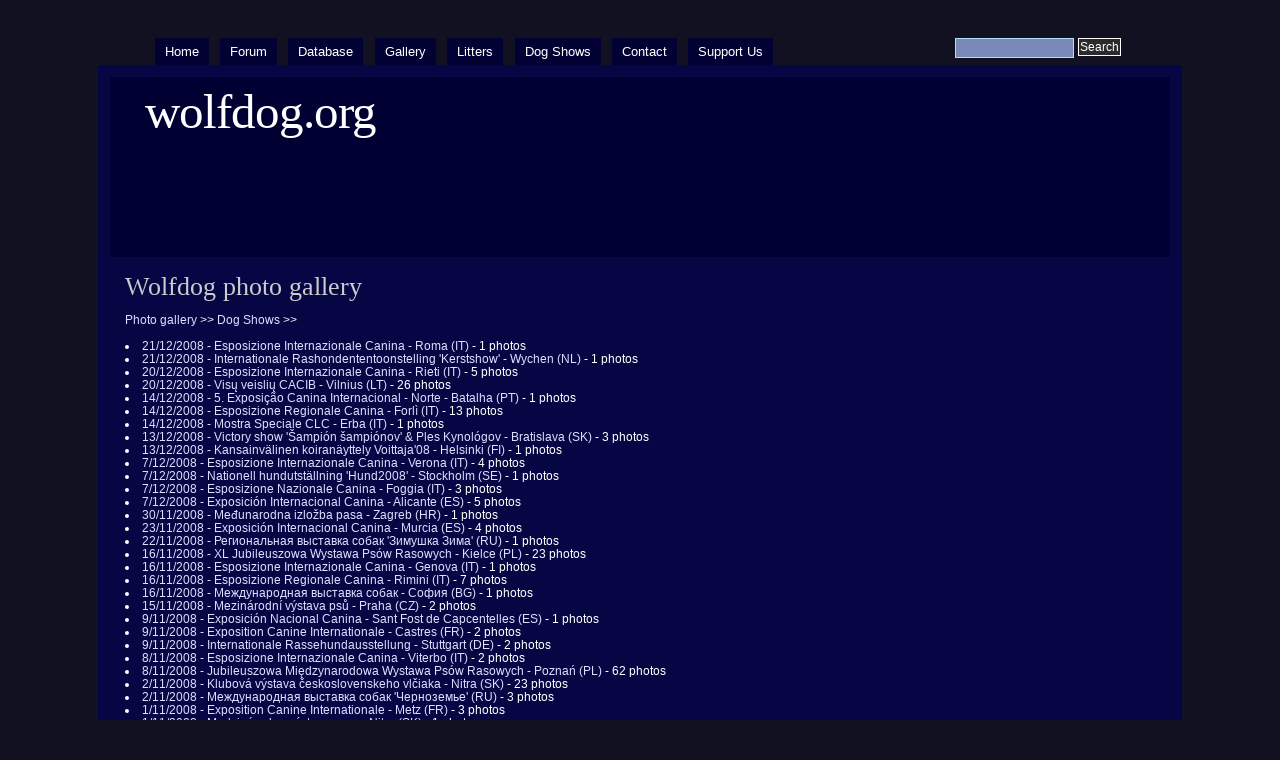

--- FILE ---
content_type: text/html; charset=utf-8
request_url: https://wolfdog.org/gallery/cat/2/%252F6701/y2008
body_size: 6014
content:
<!DOCTYPE html PUBLIC "-//W3C//DTD XHTML 1.0 Strict//EN" "http://www.w3.org/TR/xhtml1/DTD/xhtml1-strict.dtd">
<html xmlns="http://www.w3.org/1999/xhtml" lang="en" xml:lang="en" dir="ltr">

<head>
<meta http-equiv="Content-Type" content="text/html; charset=utf-8" />
  <title>Wolfdog photo gallery | wolfdog.org</title>
  
  <meta http-equiv="Content-Style-Type" content="text/css" />
    
  <meta http-equiv="Content-Type" content="text/html; charset=utf-8" />
<link rel="shortcut icon" href="/misc/favicon.ico" type="image/x-icon" />
  <link type="text/css" rel="stylesheet" media="all" href="/modules/node/node.css?g" />
<link type="text/css" rel="stylesheet" media="all" href="/modules/poll/poll.css?g" />
<link type="text/css" rel="stylesheet" media="all" href="/modules/system/defaults.css?g" />
<link type="text/css" rel="stylesheet" media="all" href="/modules/system/system.css?g" />
<link type="text/css" rel="stylesheet" media="all" href="/modules/system/system-menus.css?g" />
<link type="text/css" rel="stylesheet" media="all" href="/modules/user/user.css?g" />
<link type="text/css" rel="stylesheet" media="all" href="/sites/all/modules/cck/theme/content-module.css?g" />
<link type="text/css" rel="stylesheet" media="all" href="/sites/all/modules/date/date.css?g" />
<link type="text/css" rel="stylesheet" media="all" href="/sites/all/modules/date/date_popup/themes/datepicker.1.7.css?g" />
<link type="text/css" rel="stylesheet" media="all" href="/sites/all/modules/date/date_popup/themes/jquery.timeentry.css?g" />
<link type="text/css" rel="stylesheet" media="all" href="/misc/farbtastic/farbtastic.css?g" />
<link type="text/css" rel="stylesheet" media="all" href="/sites/all/modules/calendar/calendar.css?g" />
<link type="text/css" rel="stylesheet" media="all" href="/sites/all/modules/cck/modules/fieldgroup/fieldgroup.css?g" />
<link type="text/css" rel="stylesheet" media="all" href="/sites/all/modules/views/css/views.css?g" />
<link type="text/css" rel="stylesheet" media="all" href="/sites/all/libraries/jquery.ui/themes/base/jquery.ui.core.css?g" />
<link type="text/css" rel="stylesheet" media="all" href="/sites/all/libraries/jquery.ui/themes/dark-hive/jquery.ui.all.css?g" />
<link type="text/css" rel="stylesheet" media="all" href="/sites/all/themes/marinelli/layout.css?g" />
<link type="text/css" rel="stylesheet" media="all" href="/sites/all/themes/marinelli/graphics.css?g" />
<link type="text/css" rel="stylesheet" media="all" href="/sites/all/themes/marinelli/typography.css?g" />
<link type="text/css" rel="stylesheet" media="all" href="/sites/all/themes/marinelli/links.css?g" />
<link type="text/css" rel="stylesheet" media="all" href="/sites/all/themes/wolfdog/wolfdog.css?g" />
   <script src="/themes/avif.js"></script>  
  <!--[if IE 6]>
    <link rel="stylesheet" type="text/css" href="/sites/all/themes/wolfdog/iestyles/ie6.css" />
<![endif]-->

  <!--[if IE 7]>
    <link rel="stylesheet" type="text/css" href="/sites/all/themes/wolfdog/iestyles/ie7.css" />
<![endif]-->
  
  
  <script type="text/javascript" src="/sites/all/modules/jquery_update/replace/jquery/1.3/jquery.min.js?g"></script>
<script type="text/javascript" src="/misc/drupal.js?g"></script>
<script type="text/javascript" src="/sites/all/libraries/jquery.ui/ui/minified/jquery.ui.core.min.js?g"></script>
<script type="text/javascript" src="/sites/all/libraries/jquery.ui/ui/minified/jquery.ui.widget.min.js?g"></script>
<script type="text/javascript" src="/sites/all/libraries/jquery.ui/ui/minified/jquery.ui.tabs.min.js?g"></script>
<script type="text/javascript" src="/sites/all/libraries/jquery.ui/ui/minified/jquery.ui.accordion.min.js?g"></script>
<script type="text/javascript" src="/sites/all/libraries/jquery.ui/ui/minified/jquery.ui.button.min.js?g"></script>
<script type="text/javascript" src="/sites/all/libraries/jquery.ui/ui/minified/jquery.ui.dialog.min.js?g"></script>
<script type="text/javascript" src="/sites/all/libraries/jquery.ui/ui/minified/jquery.ui.position.min.js?g"></script>
<script type="text/javascript" src="/sites/all/libraries/jquery.ui/ui/minified/jquery.ui.mouse.min.js?g"></script>
<script type="text/javascript" src="/sites/all/libraries/jquery.ui/ui/minified/jquery.ui.draggable.min.js?g"></script>
<script type="text/javascript" src="/sites/all/libraries/jquery.ui/ui/minified/jquery.ui.resizable.min.js?g"></script>
<script type="text/javascript" src="/sites/all/libraries/jquery.ui/ui/minified/jquery.ui.datepicker.min.js?g"></script>
<script type="text/javascript" src="/sites/all/libraries/jquery.ui/ui/minified/jquery.effects.core.min.js?g"></script>
<script type="text/javascript" src="/sites/all/modules/wolfdog/js/global.js?g"></script>
<script type="text/javascript">
<!--//--><![CDATA[//><!--
jQuery.extend(Drupal.settings, { "basePath": "/" });
//--><!]]>
</script>
</head>


<body>

  <div id="utilities">
  <form action="/gallery/cat/2/%252F6701/y2008"  accept-charset="UTF-8" method="post" id="search-theme-form">
<div><div id="search" class="container-inline">
  <div class="form-item" id="edit-search-theme-form-1-wrapper">
 <label for="edit-search-theme-form-1">Search this site: </label>
 <input type="text" maxlength="128" name="search_theme_form" id="edit-search-theme-form-1" size="15" value="" title="Enter the terms you wish to search for." class="form-text" />
</div>
<input type="submit" name="op" id="edit-submit" value="Search"  class="form-submit" />
<input type="hidden" name="form_build_id" id="form-310fbc1c008a65c3065e5b762fe468ac" value="form-310fbc1c008a65c3065e5b762fe468ac"  />
<input type="hidden" name="form_id" id="edit-search-theme-form" value="search_theme_form"  />
</div>

</div></form>
  
    <div id="plinks">     
             <ul class="menu"><li class="leaf first"><a href="/" title="">Home</a></li>
<li class="leaf"><a href="http://www.wolfdog.org/forum" title="">Forum</a></li>
<li class="leaf"><a href="/dbase" title="">Database</a></li>
<li class="leaf"><a href="/gallery" title="">Gallery</a></li>
<li class="leaf"><a href="/dbase/litters" title="">Litters</a></li>
<li class="leaf"><a href="/shows" title="">Dog Shows</a></li>
<li class="leaf"><a href="/contact" title="">Contact</a></li>
<li class="leaf last"><a href="/support" title="">Support Us</a></li>
</ul>     
               </div>          </div>


<div id="page">

  <div id="header">

 
   <p class="sitetitle">
	      <a href="/" title="Home">
	        wolfdog.org	      </a>
	    </p>	
 
 	  	  
 
  </div>

 
         
       
   

  <div class="wrapper"><!--wrapper:defines whole content margins-->
  
          	<!-- left -->
        
  
  
  <div id="primary" class="long">  
               <div class="singlepage">
	  
            
		 <h1>Wolfdog photo gallery</h1>		 
                            <div class="drdot">
<hr />
</div>
         
          
 <a href="/gallery">Photo gallery</a> &gt;&gt; <a href="/gallery/cat/2/%252F6701/0">Dog Shows</a> &gt;&gt; <br /><br /><li><a href="/gallery/cat/2/%252F6701/2988">21/12/2008 - Esposizione Internazionale Canina - Roma (IT)</a> - 1 photos<li><a href="/gallery/cat/2/%252F6701/2986">21/12/2008 - Internationale Rashondententoonstelling 'Kerstshow' - Wychen (NL)</a> - 1 photos<li><a href="/gallery/cat/2/%252F6701/2990">20/12/2008 - Esposizione Internazionale Canina - Rieti (IT)</a> - 5 photos<li><a href="/gallery/cat/2/%252F6701/2985">20/12/2008 - Visų veislių CACIB - Vilnius (LT)</a> - 26 photos<li><a href="/gallery/cat/2/%252F6701/2961">14/12/2008 - 5. Exposição Canina Internacional - Norte - Batalha (PT)</a> - 1 photos<li><a href="/gallery/cat/2/%252F6701/2956">14/12/2008 - Esposizione Regionale Canina - Forlì (IT)</a> - 13 photos<li><a href="/gallery/cat/2/%252F6701/2998">14/12/2008 - Mostra Speciale CLC - Erba (IT)</a> - 1 photos<li><a href="/gallery/cat/2/%252F6701/2989">13/12/2008 - Victory show 'Šampión šampiónov' & Ples Kynológov - Bratislava (SK)</a> - 3 photos<li><a href="/gallery/cat/2/%252F6701/2957">13/12/2008 - Kansainvälinen koiranäyttely Voittaja'08 - Helsinki (FI)</a> - 1 photos<li><a href="/gallery/cat/2/%252F6701/2937">7/12/2008 - Esposizione Internazionale Canina - Verona (IT)</a> - 4 photos<li><a href="/gallery/cat/2/%252F6701/2945">7/12/2008 - Nationell hundutställning 'Hund2008' - Stockholm (SE)</a> - 1 photos<li><a href="/gallery/cat/2/%252F6701/2944">7/12/2008 - Esposizione Nazionale Canina - Foggia (IT)</a> - 3 photos<li><a href="/gallery/cat/2/%252F6701/2938">7/12/2008 - Exposición Internacional Canina - Alicante (ES)</a> - 5 photos<li><a href="/gallery/cat/2/%252F6701/2981">30/11/2008 - Međunarodna izložba pasa - Zagreb (HR)</a> - 1 photos<li><a href="/gallery/cat/2/%252F6701/2917">23/11/2008 - Exposición Internacional Canina - Murcia (ES)</a> - 4 photos<li><a href="/gallery/cat/2/%252F6701/2943">22/11/2008 - Региональная выставка собак 'Зимушка Зима' (RU)</a> - 1 photos<li><a href="/gallery/cat/2/%252F6701/2908">16/11/2008 - XL Jubileuszowa Wystawa Psów Rasowych - Kielce (PL)</a> - 23 photos<li><a href="/gallery/cat/2/%252F6701/2911">16/11/2008 - Esposizione Internazionale Canina - Genova (IT)</a> - 1 photos<li><a href="/gallery/cat/2/%252F6701/2909">16/11/2008 - Esposizione Regionale Canina - Rimini (IT)</a> - 7 photos<li><a href="/gallery/cat/2/%252F6701/3027">16/11/2008 - Международная выставка собак - София (BG)</a> - 1 photos<li><a href="/gallery/cat/2/%252F6701/2916">15/11/2008 - Mezinárodní výstava psů - Praha (CZ)</a> - 2 photos<li><a href="/gallery/cat/2/%252F6701/2891">9/11/2008 - Exposición Nacional Canina - Sant Fost de Capcentelles (ES)</a> - 1 photos<li><a href="/gallery/cat/2/%252F6701/2931">9/11/2008 - Exposition Canine Internationale - Castres (FR)</a> - 2 photos<li><a href="/gallery/cat/2/%252F6701/2893">9/11/2008 - Internationale Rassehundausstellung - Stuttgart (DE)</a> - 2 photos<li><a href="/gallery/cat/2/%252F6701/2890">8/11/2008 - Esposizione Internazionale Canina - Viterbo (IT)</a> - 2 photos<li><a href="/gallery/cat/2/%252F6701/2883">8/11/2008 - Jubileuszowa Międzynarodowa Wystawa Psów Rasowych - Poznań (PL)</a> - 62 photos<li><a href="/gallery/cat/2/%252F6701/2895">2/11/2008 - Klubová výstava československeho vlčiaka - Nitra (SK)</a> - 23 photos<li><a href="/gallery/cat/2/%252F6701/2942">2/11/2008 - Международная выставка собак 'Черноземье' (RU)</a> - 3 photos<li><a href="/gallery/cat/2/%252F6701/2887">1/11/2008 - Exposition Canine Internationale - Metz (FR)</a> - 3 photos<li><a href="/gallery/cat/2/%252F6701/2897">1/11/2008 - Medzinárodna výstava psov - Nitra (SK)</a> - 1 photos<li><a href="/gallery/cat/2/%252F6701/2889">1/11/2008 - Esposizione Internazionale Canina - Varese (IT)</a> - 37 photos<li><a href="/gallery/cat/2/%252F6701/2860">19/10/2008 - Esposizione Nazionale Canina - Ivrea (IT)</a> - 3 photos<li><a href="/gallery/cat/2/%252F6701/2862">19/10/2008 - Internationale Rassehundausstellung - Lausanne (CH)</a> - 1 photos<li><a href="/gallery/cat/2/%252F6701/2861">18/10/2008 - Internationale Rassehundausstellung - Lausanne (CH)</a> - 1 photos<li><a href="/gallery/cat/2/%252F6701/2941">18/10/2008 - Региональная выставка собак 'Зоосфера' (RU)</a> - 2 photos<li><a href="/gallery/cat/2/%252F6701/2879">18/10/2008 - 17. Moravskoslezska národní výstavy psů - Brno (CZ)</a> - 28 photos<li><a href="/gallery/cat/2/%252F6701/2846">12/10/2008 - XIV Jesienna Wystawa Psów Rasowych - Nowy Dwór Maz. (PL)</a> - 12 photos<li><a href="/gallery/cat/2/%252F6701/2836">12/10/2008 - I Concurso Nacional Canino - Ciutat - Naquera (ES)</a> - 3 photos<li><a href="/gallery/cat/2/%252F6701/2842">11/10/2008 - Esposizione Internazionale Canina - Bastia Umbra (IT)</a> - 8 photos<li><a href="/gallery/cat/2/%252F6701/2837">11/10/2008 - II Cekoslovaku vilksuniu klubine paroda - Vilnius (LT)</a> - 34 photos<li><a href="/gallery/cat/2/%252F6701/2843">11/10/2008 - Internationale Rashondententoonstelling - Charleroi (BE)</a> - 2 photos<li><a href="/gallery/cat/2/%252F6701/2835">5/10/2008 - European Dog Show - Budapest (HU)</a> - 104 photos<li><a href="/gallery/cat/2/%252F6701/2822">29/09/2008 - Esposizione Nazionale Canina - Macerata (IT)</a> - 2 photos<li><a href="/gallery/cat/2/%252F6701/2825">28/09/2008 - Internationale Bundessiegerschau - Tulln (AT)</a> - 3 photos<li><a href="/gallery/cat/2/%252F6701/2821">28/09/2008 - 3. Raduno del CLC - Santarcangelo di Romagna (IT)</a> - 6 photos<li><a href="/gallery/cat/2/%252F6701/2823">28/09/2008 - Concurso Nacional Canino - Tarrega (ES)</a> - 1 photos<li><a href="/gallery/cat/2/%252F6701/2803">21/09/2008 - XX Jubileuszowa Klubowa Wystawa Psów Pasterskich Niepolskich - Łódź (PL)</a> - 63 photos<li><a href="/gallery/cat/2/%252F6701/2816">21/09/2008 - 29. International dog show - Gibraltar (UK)</a> - 36 photos<li><a href="/gallery/cat/2/%252F6701/2802">21/09/2008 - XXIV Krajowa Wystawa Psów Rasowych - Zielona Góra (PL)</a> - 6 photos<li><a href="/gallery/cat/2/%252F6701/2824">21/09/2008 - Speciální Výstava ČSV - Roudnice nad Labem (CZ)</a> - 71 photos<li><a href="/gallery/cat/2/%252F6701/2815">20/09/2008 - 28. International Dog Show - Gibraltar (UK)</a> - 16 photos<li><a href="/gallery/cat/2/%252F6701/2812">20/09/2008 - Kampioensschaps Clubmatch NVTW - Hoenderloo (NL)</a> - 45 photos<li><a href="/gallery/cat/2/%252F6701/2807">20/09/2008 - Hyvinkään koiranäyttely - Kansallinen (FI)</a> - 1 photos<li><a href="/gallery/cat/2/%252F6701/2808">20/09/2008 - 70. Esposizione Internazionale Canina - Roma (IT)</a> - 4 photos<li><a href="/gallery/cat/2/%252F6701/3333">20/09/2008 - Међународна изложба паса - Podgorica (ME)</a> - 1 photos<li><a href="/gallery/cat/2/%252F6701/2800">14/09/2008 - 13. Internationale Rassehundeausstellung - Leipzig (DE)</a> - 17 photos<li><a href="/gallery/cat/2/%252F6701/2774">14/09/2008 - Esposizione Nazionale Canina - Zoagli (IT)</a> - 2 photos<li><a href="/gallery/cat/2/%252F6701/2771">14/09/2008 - Krajowa Stołeczna Wystawa Psów Rasowych - Warszawa (PL)</a> - 14 photos<li><a href="/gallery/cat/2/%252F6701/2818">14/09/2008 - Exposición Nacional Canina - Reinosa (ES)</a> - 2 photos<li><a href="/gallery/cat/2/%252F6701/2850">14/09/2008 - Региональная выставка собак (RU)</a> - 1 photos<li><a href="/gallery/cat/2/%252F6701/2827">14/09/2008 - Oblastní výstava psů - Dolní Benešov (CZ)</a> - 2 photos<li><a href="/gallery/cat/2/%252F6701/2769">13/09/2008 - Internationale Rashondententoonstelling 'IJsselshow' - Zwolle (NL)</a> - 2 photos<li><a href="/gallery/cat/2/%252F6701/2776">13/09/2008 - Nationale Rassehundeausstellung - Leipzig (DE)</a> - 3 photos<li><a href="/gallery/cat/2/%252F6701/2920">13/09/2008 - All-breed AKC/UKC 'fun match' show - Virginia (US)</a> - 2 photos<li><a href="/gallery/cat/2/%252F6701/2775">7/09/2008 - Esposizione Nazionale Canina - Savona (IT)</a> - 2 photos<li><a href="/gallery/cat/2/%252F6701/2758">7/09/2008 - Raduno Club Lupo Cecoslovacco - Serramazzoni (IT)</a> - 31 photos<li><a href="/gallery/cat/2/%252F6701/2714">30/08/2008 - II Międzynarodowa Wystawa Psów Rasowych - Białystok (PL)</a> - 22 photos<li><a href="/gallery/cat/2/%252F6701/2715">30/08/2008 - Mezinárodní výstava psů - Mladá Boleslav (CZ)</a> - 6 photos<li><a href="/gallery/cat/2/%252F6701/2817">24/08/2008 - Exposición Nacional Canina - Miengo (ES)</a> - 1 photos<li><a href="/gallery/cat/2/%252F6701/2731">24/08/2008 - Internationale Rassehundeausstellung - Innsbruck (AT)</a> - 5 photos<li><a href="/gallery/cat/2/%252F6701/2747">17/08/2008 - Esposizione Nazionale Canina - Sacile (IT)</a> - 3 photos<li><a href="/gallery/cat/2/%252F6701/2690">17/08/2008 - Rahvusvaheline koertenäitus - Tallinn (EE)</a> - 3 photos<li><a href="/gallery/cat/2/%252F6701/2706">16/08/2008 - Medzinárodna výstava psov - Bratislava (SK)</a> - 12 photos<li><a href="/gallery/cat/2/%252F6701/2748">15/08/2008 - Esposizione Nazionale Canina - Gradisca D'Isonzo (IT)</a> - 4 photos<li><a href="/gallery/cat/2/%252F6701/2865">3/08/2008 - 41. Krajowa Wystawa Psów Rasowych - Zakopane (PL)</a> - 14 photos<li><a href="/gallery/cat/2/%252F6701/2698">3/08/2008 - 27. Nationale D'Elevage Speciale Bergers de l'Est - Châlette sur Loing (FR)</a> - 54 photos<li><a href="/gallery/cat/2/%252F6701/2703">1/08/2008 - Kansainvälinen näyttely - Sawo (FI)</a> - 7 photos<li><a href="/gallery/cat/2/%252F6701/2687">27/07/2008 - Exposition Canine Nationale - Tours (FR)</a> - 1 photos<li><a href="/gallery/cat/2/%252F6701/2672">20/07/2008 - XIII Krajowa Wystawa Psów Rasowych - Gdynia (PL)</a> - 22 photos<li><a href="/gallery/cat/2/%252F6701/2678">19/07/2008 - Národní výstava psů - Mladá Boleslav (CZ)</a> - 28 photos<li><a href="/gallery/cat/2/%252F6701/2671">19/07/2008 - Visų veislių CAC - Ukmerge (LT)</a> - 7 photos<li><a href="/gallery/cat/2/%252F6701/2668">13/07/2008 - Exposição Canina Internacional 'Mediterranean Winner' (PT)</a> - 4 photos<li><a href="/gallery/cat/2/%252F6701/2654">13/07/2008 - Národná výstava psov 'Víťaz Slovenska' - Košice (SK)</a> - 6 photos<li><a href="/gallery/cat/2/%252F6701/2653">13/07/2008 - Międzynarodowa Wystawa Psów Rasowych - Warszawa (PL)</a> - 82 photos<li><a href="/gallery/cat/2/%252F6701/2669">12/07/2008 - 111. Exposição Canina Internacional 'Lisboa Winner' - Lisboa (PT)</a> - 8 photos<li><a href="/gallery/cat/2/%252F6701/2680">12/07/2008 - V Exposición Nacional Canina 'Ciudad de Santander' - Santander (ES)</a> - 2 photos<li><a href="/gallery/cat/2/%252F6701/2660">5/07/2008 - Kaikkien rotujen näyttely - Mikkeli (FI)</a> - 3 photos<li><a href="/gallery/cat/2/%252F6701/2652">4/07/2008 - World Dog Show - Stockholm (SE)</a> - 52 photos<li><a href="/gallery/cat/2/%252F6701/2749">29/06/2008 - Esposizione Internazionale Canina - San Marino (SM)</a> - 4 photos<li><a href="/gallery/cat/2/%252F6701/2644">29/06/2008 - XIII Międzynarodowa Wystawa Psów Rasowych - Kraków (PL)</a> - 96 photos<li><a href="/gallery/cat/2/%252F6701/2650">29/06/2008 - VDH-Spezial-Rassenhunde-Ausstellung fur TWH - Heigenbrücken (DE)</a> - 6 photos<li><a href="/gallery/cat/2/%252F6701/2658">28/06/2008 - Mezinárodní výstava psů 'InterCanis' - Brno (CZ)</a> - 17 photos<li><a href="/gallery/cat/2/%252F6701/2646">28/06/2008 - Internationale Rashondententoonstelling - Uden (NL)</a> - 2 photos<li><a href="/gallery/cat/2/%252F6701/2651">28/06/2008 - Esposizione Internazionale Canina - Orvieto (IT)</a> - 4 photos<li><a href="/gallery/cat/2/%252F6701/2640">22/06/2008 - Internationell hundutställning 'Midsummer dogshow' - Rovaniemi (SE)</a> - 1 photos<li><a href="/gallery/cat/2/%252F6701/2630">22/06/2008 - Visų veislių CAC - Marijampole (LT)</a> - 3 photos<li><a href="/gallery/cat/2/%252F6701/2629">21/06/2008 - XVI Międzynarodowa Wystawa Psów Rasowych - Szczecin (PL)</a> - 18 photos<li><a href="/gallery/cat/2/%252F6701/2750">15/06/2008 - Esposizione Nazionale Canina - Parma (IT)</a> - 3 photos<li><a href="/gallery/cat/2/%252F6701/2616">15/06/2008 - Krajowa Wystawa Psów Rasowych - Racibórz (PL)</a> - 6 photos<li><a href="/gallery/cat/2/%252F6701/2633">15/06/2008 - Mednarodna razstava psov - Portorož (SI)</a> - 3 photos<li><a href="/gallery/cat/2/%252F6701/2632">14/06/2008 - Međunarodna izložba pasa - Umag (HR)</a> - 1 photos<li><a href="/gallery/cat/2/%252F6701/2617">14/06/2008 - Exposición Nacional Canina - Alhaurin el Grande (ES)</a> - 4 photos<li><a href="/gallery/cat/2/%252F6701/2611">8/06/2008 - Krajská výstava psů - Benatky nad Jizerou (CZ)</a> - 4 photos<li><a href="/gallery/cat/2/%252F6701/2609">8/06/2008 - XVI Esposizione Nazionale Canina - Lecce (IT)</a> - 1 photos<li><a href="/gallery/cat/2/%252F6701/2867">8/06/2008 - VIII Esposizione Regionale Canina - Savignano sul Rubicone (IT)</a> - 14 photos<li><a href="/gallery/cat/2/%252F6701/2604">8/06/2008 - Championnat de France - Lyon (FR)</a> - 14 photos<li><a href="/gallery/cat/2/%252F6701/2606">8/06/2008 - Exposição Panamericana - Porto Alegre (BR)</a> - 1 photos<li><a href="/gallery/cat/2/%252F6701/2612">7/06/2008 - Miljoona koira 08 - Tuuri (FI)</a> - 3 photos<li><a href="/gallery/cat/2/%252F6701/2608">7/06/2008 - Medzinárodná výstava psov 'Grand Prix Slovakia' - Nitra (SK)</a> - 3 photos<li><a href="/gallery/cat/2/%252F6701/2610">7/06/2008 - Krajowa Wystawa Psów Pasterskich i Zaganiających - Wrocław (PL)</a> - 21 photos<li><a href="/gallery/cat/2/%252F6701/2607">6/06/2008 - Celoštátna výstava psov - Senec (SK)</a> - 4 photos<li><a href="/gallery/cat/2/%252F6701/2598">1/06/2008 - Rahvusvaheline koertenäitus 'Estonian Winner' - Tallinn (EE)</a> - 2 photos<li><a href="/gallery/cat/2/%252F6701/2597">1/06/2008 - Esposizione Internazionale Canina - Torino (IT)</a> - 6 photos<li><a href="/gallery/cat/2/%252F6701/2713">1/06/2008 - Kynologen Clubmatch - Assen (NL)</a> - 3 photos<li><a href="/gallery/cat/2/%252F6701/2601">31/05/2008 - Międzynarodowa Wystawa Psów Rasowych - Leszno (PL)</a> - 30 photos<li><a href="/gallery/cat/2/%252F6701/2592">25/05/2008 - LXXX Exposición Internacional Canina - Primavera (ES)</a> - 11 photos<li><a href="/gallery/cat/2/%252F6701/2588">25/05/2008 - Udstilling Klubben For Hyrde-, Kvæg- Og Gårdhu - Nyvang (DK)</a> - 3 photos<li><a href="/gallery/cat/2/%252F6701/2614">25/05/2008 - Exposition Canine Nationale - Bar-le-duc (FR)</a> - 2 photos<li><a href="/gallery/cat/2/%252F6701/2590">24/05/2008 - Mezinárodní výstava psů 'Nord Bohemia Canis' - Litoměřice (CZ)</a> - 31 photos<li><a href="/gallery/cat/2/%252F6701/2595">18/05/2008 - Exposición Nacional Canina - Sant Pere Vilamajor (ES)</a> - 3 photos<li><a href="/gallery/cat/2/%252F6701/2591">18/05/2008 - Krajowa Wystawa Psów Rasowych - Bytom (PL)</a> - 5 photos<li><a href="/gallery/cat/2/%252F6701/2566">18/05/2008 - Esposizione Nazionale Canina - Seveso (IT)</a> - 4 photos<li><a href="/gallery/cat/2/%252F6701/2554">10/05/2008 - Klubová výstava ČSV - Jevišovice (CZ)</a> - 76 photos<li><a href="/gallery/cat/2/%252F6701/2565">10/05/2008 - Esposizione Internazionale Canina - San Marino (SM)</a> - 2 photos<li><a href="/gallery/cat/2/%252F6701/2525">4/05/2008 - Spéciale de Race Chien Loup Tchecoslovaque - Rochefort (FR)</a> - 23 photos<li><a href="/gallery/cat/2/%252F6701/2563">4/05/2008 - Internationale Rassehundeausstellung 'Wörtherseecup' - Klagenfurt (AT)</a> - 2 photos<li><a href="/gallery/cat/2/%252F6701/2545">4/05/2008 - Exposition Canine Internationale - Amiens (FR)</a> - 1 photos<li><a href="/gallery/cat/2/%252F6701/2549">4/05/2008 - Celoštátna výstava psov - Banská Bystrica (SK)</a> - 3 photos<li><a href="/gallery/cat/2/%252F6701/2527">3/05/2008 - XVI Międzynarodowa Wystawa Psów Rasowych - Łódź (PL)</a> - 92 photos<li><a href="/gallery/cat/2/%252F6701/2546">3/05/2008 - Internationale udstilling - Hillerød (DK)</a> - 2 photos<li><a href="/gallery/cat/2/%252F6701/2529">2/05/2008 - 46. Kujawsko-Pomorrska Wystawa Psów Rasowych - Bydgoszcz (PL)</a> - 36 photos<li><a href="/gallery/cat/2/%252F6701/2568">1/05/2008 - Esposizione Nazionale Canina - Alessandria (IT)</a> - 3 photos<li><a href="/gallery/cat/2/%252F6701/2528">1/05/2008 - Krajowa Wystawa Psów Rasowych - Dobre Miasto (PL)</a> - 14 photos<li><a href="/gallery/cat/2/%252F6701/2538">27/04/2008 - Kansainvälinen koiranäyttely - Vaasa (FI)</a> - 3 photos<li><a href="/gallery/cat/2/%252F6701/2543">27/04/2008 - XV Esposizione Internazionale Canina - FEnna (IT)</a> - 1 photos<li><a href="/gallery/cat/2/%252F6701/2552">27/04/2008 - Exposición Nacional Canina - Son Ferriol (ES)</a> - 3 photos<li><a href="/gallery/cat/2/%252F6701/2550">27/04/2008 - Exposition Canine Nationale - Lorette (FR)</a> - 1 photos<li><a href="/gallery/cat/2/%252F6701/2524">20/04/2008 - Krajowa Wystawa Psów Rasowych - Inowrocław (PL)</a> - 21 photos<li><a href="/gallery/cat/2/%252F6701/2519">20/04/2008 - XXXV Krajowa Wystawa Psów Rasowych - Częstochowa (PL)</a> - 13 photos<li><a href="/gallery/cat/2/%252F6701/2753">20/04/2008 - Esposizione Nazionale Canina - Cuneo (IT)</a> - 2 photos<li><a href="/gallery/cat/2/%252F6701/2518">19/04/2008 - Exposition Canine Internationale - Châteauroux (FR)</a> - 3 photos<li><a href="/gallery/cat/2/%252F6701/2521">19/04/2008 - XXXII Krajowa Wystawa Psów Rasowych - Grudziądz (PL)</a> - 17 photos<li><a href="/gallery/cat/2/%252F6701/2520">19/04/2008 - Oblastná výstava psov - Dvorianky (SK)</a> - 13 photos<li><a href="/gallery/cat/2/%252F6701/2755">19/04/2008 - Esposizione Internazionale Canina - Cuneo (IT)</a> - 2 photos<li><a href="/gallery/cat/2/%252F6701/2513">13/04/2008 - Esposizione Nazionale Canina - Siena (IT)</a> - 1 photos<li><a href="/gallery/cat/2/%252F6701/2508">12/04/2008 - Národní výstava psů - Ostrava (CZ)</a> - 47 photos<li><a href="/gallery/cat/2/%252F6701/2950">12/04/2008 - Medunarodna izložba pasa - Vršac (RS)</a> - 6 photos<li><a href="/gallery/cat/2/%252F6701/2503">6/04/2008 - XIII Wiosenna Krajowa Wystawa Psów Rasowych - Legionowo (PL)</a> - 44 photos<li><a href="/gallery/cat/2/%252F6701/2515">6/04/2008 - Esposizione Nazionale Canina - Pistoia (IT)</a> - 1 photos<li><a href="/gallery/cat/2/%252F6701/2512">6/04/2008 - Exposition Canine Internationale - La Roche Sur Yon (FR)</a> - 2 photos<li><a href="/gallery/cat/2/%252F6701/2499">5/04/2008 - 41. Internationale Rassehundausstellung - Berlin (DE)</a> - 27 photos<li><a href="/gallery/cat/2/%252F6701/2504">5/04/2008 - Expositione Internationale Canina - Monte Carlo (MC)</a> - 8 photos<li><a href="/gallery/cat/2/%252F6701/2516">30/03/2008 - Esposizione Internazionale Canina - San Remo (IT)</a> - 3 photos<li><a href="/gallery/cat/2/%252F6701/2488">30/03/2008 - XII Európska výstava ceskoslovenského vlciaka - Nitra (SK)</a> - 34 photos<li><a href="/gallery/cat/2/%252F6701/2498">30/03/2008 - XIII Międzynarodowa Wystawa Psów Rasowych - Katowice (PL)</a> - 12 photos<li><a href="/gallery/cat/2/%252F6701/2491">29/03/2008 - Exposición Nacional Canina - Girona (ES)</a> - 10 photos<li><a href="/gallery/cat/2/%252F6701/2492">29/03/2008 - Národna výstava psov 'Nitracanis' - Nitra (SK)</a> - 10 photos<li><a href="/gallery/cat/2/%252F6701/2756">29/03/2008 - Esposizione Nazionale Canina - Albenga (IT)</a> - 2 photos<li><a href="/gallery/cat/2/%252F6701/2870">24/03/2008 - Exposition Canine Nationale - Frejus (FR)</a> - 2 photos<li><a href="/gallery/cat/2/%252F6701/2487">22/03/2008 - Exposição Canina Panamericana - Porto Alegre (BR)</a> - 2 photos<li><a href="/gallery/cat/2/%252F6701/2468">16/03/2008 - Tarptautinė visų veislių 'Vilniaus taurė' - Vilnius (LT)</a> - 1 photos<li><a href="/gallery/cat/2/%252F6701/2474">16/03/2008 - Exposition Canine Internationale - Montluçon (FR)</a> - 1 photos<li><a href="/gallery/cat/2/%252F6701/2483">16/03/2008 - Internationale Rassehundausstellung - Offenbourg (DE)</a> - 2 photos<li><a href="/gallery/cat/2/%252F6701/2479">15/03/2008 - Esposizione Internazionale Canina - Reggio Emilia (IT)</a> - 1 photos<li><a href="/gallery/cat/2/%252F6701/2469">15/03/2008 - Tarptautinė visų veislių 'Lietuvos nugalėtoja' - Vilnius (LT)</a> - 4 photos<li><a href="/gallery/cat/2/%252F6701/2482">15/03/2008 - Kansainvälinen näyttely - Tampere (FI)</a> - 5 photos<li><a href="/gallery/cat/2/%252F6701/2467">8/03/2008 - Esposizione Internazionale Canina - Gonzaga (IT)</a> - 1 photos<li><a href="/gallery/cat/2/%252F6701/2463">2/03/2008 - Kaikkien rotujen pentunäyttely (FI)</a> - 1 photos<li><a href="/gallery/cat/2/%252F6701/2484">1/03/2008 - Esposizione Internazionale Canina - Montichiari (IT)</a> - 1 photos<li><a href="/gallery/cat/2/%252F6701/2451">24/02/2008 - Internationale Rassehundausstellung - Fribourg (CH)</a> - 1 photos<li><a href="/gallery/cat/2/%252F6701/2476">24/02/2008 - Raduno del CLC - Ancona (IT)</a> - 1 photos<li><a href="/gallery/cat/2/%252F6701/2448">24/02/2008 - Visų veislių CAC - Panevėžys (LT)</a> - 9 photos<li><a href="/gallery/cat/2/%252F6701/2475">23/02/2008 - Esposizione Internazionale Canina - Ancona (IT)</a> - 2 photos<li><a href="/gallery/cat/2/%252F6701/2442">17/02/2008 - 24. Exposición Internacional Canina - Granada (ES)</a> - 1 photos<li><a href="/gallery/cat/2/%252F6701/2446">17/02/2008 - Exposition Canine Internationale - Bourg-en-Bresse (FR)</a> - 10 photos<li><a href="/gallery/cat/2/%252F6701/2440">16/02/2008 - IV Zimowa Walentynkowa Wystawa Psów Rasowych - Toruń (PL)</a> - 22 photos<li><a href="/gallery/cat/2/%252F6701/2959">10/02/2008 - Esposizione Nazionale Canina - Biella (IT)</a> - 7 photos<li><a href="/gallery/cat/2/%252F6701/2439">10/02/2008 - XV Międzynarodowa Wystawa Psów Rasowych - Rzeszów (PL)</a> - 4 photos<li><a href="/gallery/cat/2/%252F6701/2438">10/02/2008 - Exposition Canine Internationale - Niort (FR)</a> - 4 photos<li><a href="/gallery/cat/2/%252F6701/2444">9/02/2008 - Mezinárodní výstava psů - Brno (CZ)</a> - 7 photos<li><a href="/gallery/cat/2/%252F6701/2432">3/02/2008 - Esposizione Internazionale Canina - Padova (IT)</a> - 2 photos<li><a href="/gallery/cat/2/%252F6701/2447">3/02/2008 - Esposizione Internazionale Canina - Chalon en Champagne (IT)</a> - 1 photos<li><a href="/gallery/cat/2/%252F6701/2434">2/02/2008 - XXVIII 	 Exposición Internacional Canina - Zaragoza (ES)</a> - 8 photos<li><a href="/gallery/cat/2/%252F6701/2403">27/01/2008 - IX Zimowa Krajowa Wystawa Psów Rasowych - Głogów (PL)</a> - 15 photos<li><a href="/gallery/cat/2/%252F6701/2435">26/01/2008 - Medzinárodná výstava psov - Trencín (SK)</a> - 3 photos<li><a href="/gallery/cat/2/%252F6701/2428">26/01/2008 - 43. Esposizione Internazionale Canina - Milano (IT)</a> - 6 photos<li><a href="/gallery/cat/2/%252F6701/2424">20/01/2008 - 68. Exposição Canina Internacional - Norte-Porto (PT)</a> - 1 photos<li><a href="/gallery/cat/2/%252F6701/2419">13/01/2008 - Exposition Canine Internationale - Bordeaux (FR)</a> - 6 photos<li><a href="/gallery/cat/2/%252F6701/2433">12/01/2008 - Národní výstava psů - Olomouc (CZ)</a> - 5 photos<li><a href="/gallery/cat/2/%252F6701/2412">6/01/2008 - Exposition Canine Internationale 'Paris Dog Show' - Bourget (FR)</a> - 2 photos<script>$( ".button" ).button();</script>      </div>
    </div>

   
   
   	<!-- right -->
        


 <div class="clear"></div>

  </div>

</div>
<!-- Close Page -->

<div id="footer">
</div>
</body>
</html>


--- FILE ---
content_type: text/css
request_url: https://wolfdog.org/sites/all/themes/marinelli/typography.css?g
body_size: 1527
content:
/*- Marinelli styles - Drupal6x - 17/03/09 @ author:signalkuppe: www.signalkuppe.com */


/* ########## Typography ########## */
/* ########## In the css you will find everything about template's typography (fonts, line-height, letter-spacing ecc..) ######### */


body {
	font-family: "Lucida Grande","Lucida Sans Unicode", helvetica, verdana, arial, sans-serif;
	line-height:1.125em;/*18px*/
	font-size:76%;/*set regular font size*/
	letter-spacing:normal;
	text-align: center;
	}
	
#page {
	text-align: left;
	}
	
#submenu { /*secondary links*/
	font-size:1.0em;
	text-align:left;
	letter-spacing: 1px;
	}

.path  p span {
	font: bold 0.75em Georgia, "Times New Roman", Times, serif;
	text-transform:uppercase;
	}
	
#primary .singlepage .path  p {
    font-size:1.1em;
	letter-spacing:0px;
	line-height:1.8em;
	}	
		
#primary .singlepage p, .defaultblock .blockcontent{ /*set typography in content and blocks*/
	font-size:1.1em;
	line-height:1.65em;
	}
	

#header h1, #header p.sitetitle { /* site title */
	font-family:Georgia, "Times New Roman", Times, serif;
	font-size: 4em;
	line-height:62%;
	font-weight: lighter;
	letter-spacing: -1px;
	text-transform: none;
	}	
	

#header p.slogan{ /*site slogan */
    font-family:Georgia, "Times New Roman", Times, serif;
	font-size: 1.4em;
	line-height:0.6em;
	font-weight: lighter;
	letter-spacing: -0.3px;
	}

#header h1, #header p{font-family:Georgia, "Times New Roman", Times, serif;} /*both tile and slogan*/

#utilities input.form-submit{
	font-size: 1em; 
}

#utilities input.form-text {
	font-size:1em;
	}
	
#utilities #plinks {/*- Primary links in Header */
font-size:1.1em;
		}
		
		

#primary #sitemission p{
font-family:Georgia, "Times New Roman", Times, serif;
font-size:1.7em;
font-style:italic;
line-height:120%;
text-align:center;
}		
		
		
/*block styles*/

		
.loginblock{font-size:1em;}
form#user-login-form{text-align:left;line-height:0.9em;}

.defaultblock h2{
	font: 1.0em  Georgia, "Times New Roman", Times, serif;
	font-weight:bold;
	text-transform:uppercase;
	}
	
.loginblock h2{
	font: 1.1em  Georgia, "Times New Roman", Times, serif;
	font-weight:bold;
	}

	
	
/*- Primary Contents */

		
/*content headings */

#primary .singlepage h1,
#primary .singlepage h2,
#primary .singlepage h3,
#primary .singlepage h4,
#primary .singlepage h5,
#primary .singlepage h6{ 
	font-family:Georgia, "Times New Roman", Times, serif;
	font-weight:lighter;
	letter-spacing: 0px;
	text-align: left;
	text-transform: none;
}


#primary .singlepage h2.nodeTitle a { /*links in front page*/
	font:1.1em Georgia, "Times New Roman", Times, serif; /*14px*/
}


#primary .singlepage h1{font-size:2.1em;line-height:1.2em;}
#primary .singlepage h2{font-size:1.7em;line-height:1.2em;}
#primary .singlepage h3{font-size:1.4em;line-height:1.2em;}
#primary .singlepage h4{font-size:1.2em;line-height:1.2em;}
#primary .singlepage h5{font-size:1em;line-height:1.2em;}
#primary .singlepage h6{font-size:0.9em;line-height:1.2em;}


#primary .singlepage p.small { font: 1em/1.5em 'Lucida Grande', Verdana, Arial, Sans-Serif;}


#footer {
    text-align: center;
	font-size:1em;
	font-weight:bold;
	}
	
	
/*admin panel styles*/

#primary .singlepage form{font-size:0.95em;line-height:1.3em;}

/*admin by module*/
div.bymodule ul li{font-size:1.1em;}	


/*lists in content*/

#primary .singlepage .node .content ul li,
#primary .singlepage .comment ul li{ /*lists in node content*/
font-size:1.1em;
line-height:1.45em;
}

#primary .singlepage .node .content ol li,
#primary .singlepage .comment ol li{ /*ordered lists in node content*/
font-size:1.1em;
line-height:1.45em;
}



/*---------------tables---------------*/

table tr td{font-size:1.1em;}
#primary .singlepage table tr td p{font-size:1em;margin:0px;}
.view table /*view table in fe*/{font-size:105%;}

th{
	text-transform:uppercase;
	font-size:0.9em;
}

table.sticky-header th{
	font-size:0.8em;
}

table tr td{text-align:left;}

td.region,td.module,td.container{font-weight:bold;}
.sticky-table {font-size:90%;} /*fix report tab*/

dl dt {font-size:1.1em;}
dl dd {font-size:1.1em; line-height:1.3em;}


#primary .content blockquote{font-style:italic;font-size:100%;}
#primary .messages{font-size:1em;line-height:1.5em;}
#primary .singlepage .help p{font-size:1em;line-height:1.5em;}

	
#primary .admin-dependencies, #primary .admin-required {
     font-size:100%;
	 font-style:italic;
	}	


/*comments & links*/
#comments{font-size:1em;}

#comments .box h2{
font-size:1.3em;
}

.commentTitle{
font-size:1.6em;
line-height:1.1em;
font-family:Georgia, "Times New Roman", Times, serif;
}

.submitted{
font-style:italic;
font-size:1em;
}

.links{font-size:1.0em;}


/*taxonomy terms in node*/

.taxonomy{font-size:1em;}
.taxonomyteaser{font-size:1em;}
.taxonomy span{font-weight:bold;}
p span.tagsteaser{font-weight:bold;}


/*meta in nodes*/

.metanode{
font:0.85em Georgia, "Times New Roman", Times, serif;
font-style:italic;
}

.metanode span.author,
.metanode span.date
{font-weight:bold;}


/*pager*/
.item-list ul.pager{
text-align:left;
font-size:1em;
}

/*signature in 6x */

.firma{
font-style:italic;
font-weight:normal;
font-family:Georgia, "Times New Roman", Times, serif;
font-size:1em;
letter-spacing:1px;
}



/*forums*/
#primary .singlepage #forum ul.links li.forum{font-size:1em;}
.singlepage #forum{font-size:1em;}
.singlepage #forum .name{font-size:1.1em;}


/*profile*/
.profile{font-size:1em;}
.profile dl{font-size:1em;}
.profile dl dt{font-size:1em;}
.profile dl dd{font-size:1em;}
.profile dd{font-size:1em;}
.profile h3{font-size:1.2em;}

/*book & forum navigation*/

.book-navigation, .forum-topic-navigation{font-size:0.9em;}

.book-navigation a, .forum-topic-navigation a{font-weight:normal;}

/*attachments */
#page table#attachments tr td a{font-weight:normal;}

/*pools*/

.poll .title{font-weight:bold;}
#page .poll .vote-form{text-align:left;}
#page .poll .total{text-align:left;}

/*search results*/
#primary .singlepage .search-results p.search-info{font-style:italic;}	
	
/*aggregator styles*/

#primary .singlepage .feedcontainer h2{font-size:1.6em;}
#primary .singlepage #aggregator h2{font-size:1.6em;}
#primary .singlepage #aggregator li { /*aggregator list*/font-size:0.8em;}

/*taxonomy term page and og mission */

.terminfo, .og-mission{ font-family:Georgia, "Times New Roman", Times, serif;}

#primary .terminfo p{
font-size:1.5em;
font-style:italic;
line-height:1.4em;
text-align:center;
font-weight:lighter;
}

.og-mission{
font-size:1.3em;
font-style:italic;
line-height:1.4em;
text-align:center;
font-weight:lighter;
}

/*forms*/


.form-submit{
font-size:1.0em;
}


--- FILE ---
content_type: application/javascript
request_url: https://wolfdog.org/sites/all/modules/wolfdog/js/global.js?g
body_size: 195
content:
$(function() {
	$('#tabs').tabs();
	$( ".button" ).button();
	$( "#dialog-form" ).dialog({
			autoOpen: false,
			height: 200,
			width: 400,
			modal: true
	});
	$('#add_dog_tag').click(function() {
		$("#dialog-form").dialog('open');
		return false;
	});
	
	$("#litters-list").accordion({ header: "h3", navigation: true });
	$("#studs-list").accordion({ header: "h3", navigation: true, active: false });
	
	$('#comment_send').click(function() {  
		var elements = $(".comment_last_id");
		var lastElement = elements.eq(elements.length-1);
		var last_id = lastElement.val();
		var item_id = $("#comment_item_id").val();
		var type = $("#comment_type").val();
		var comment = $("#comment_message").val();
		var dataString = 'type='+ type + '&item_id=' + item_id+ '&last_id=' + last_id + '&comment=' + comment;  
		//alert (dataString);return false;  
		$.ajax({  
		  type: "POST",  
		  url: "/wolfdog/post_comment",  
		  data: dataString,  
		  success: function(data) {  
			$('#comments tr:last').before(data);
			$("#comment_message").val('');
		  }  
		});  
		return false;  

	});  
});



function mailprotect(string1,string2,string3) {
	var string4 = string1 + "@" + string3;
	document.write("<a href=" + "mail" + "to:" + string4 + ">" + string4 + "</a>");
}


